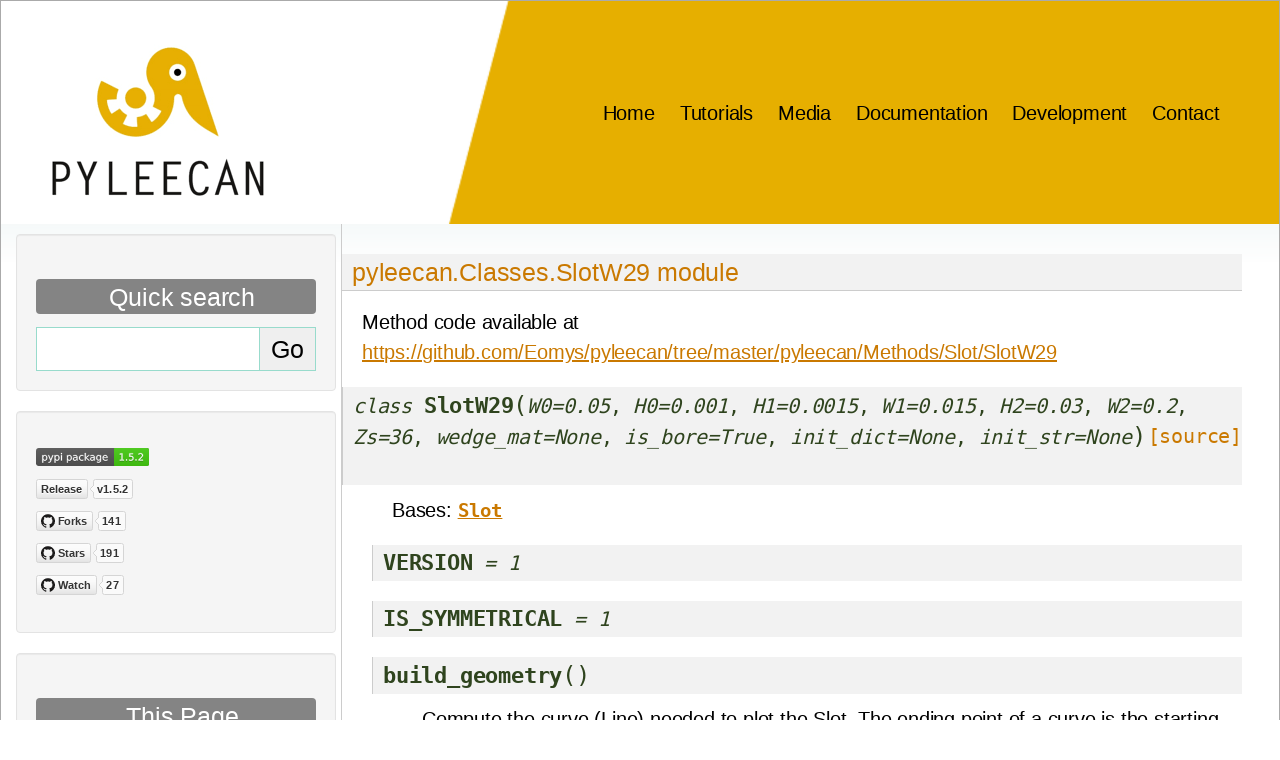

--- FILE ---
content_type: text/html
request_url: https://pyleecan.org/pyleecan.Classes.SlotW29.html
body_size: 6065
content:

<!DOCTYPE html>

<html xmlns="http://www.w3.org/1999/xhtml"  lang="en" >

<head>
  <meta charset="utf-8" /><meta name="generator" content="Docutils 0.18.1: http://docutils.sourceforge.net/" />

  <title>pyleecan.Classes.SlotW29 module &#8212; PYthon Library for Electrical Engineering Computational ANalysis</title>
<link rel="stylesheet" href="https://maxcdn.bootstrapcdn.com/bootstrap/4.5.0/css/bootstrap.min.css">
<link rel="stylesheet" href="https://www.w3schools.com/w3css/4/w3.css">
<link rel="stylesheet" href="_static/sphinxdoc.css" type="text/css" />
<link rel="stylesheet" href="_static/pygments.css" type="text/css" />
<script src="https://ajax.googleapis.com/ajax/libs/jquery/3.5.1/jquery.min.js"></script>
<script src="https://cdnjs.cloudflare.com/ajax/libs/popper.js/1.16.0/umd/popper.min.js"></script>
<script src="https://maxcdn.bootstrapcdn.com/bootstrap/4.5.0/js/bootstrap.min.js"></script>
<link rel="stylesheet" type="text/css" href="_static/pygments.css" />
<link rel="stylesheet" type="text/css" href="_static/sphinxdoc.css" />
<script type="text/javascript" id="documentation_options" data-url_root="./"
  src="_static/documentation_options.js"></script>
<script data-url_root="./" id="documentation_options" src="_static/documentation_options.js"></script>
<script src="_static/jquery.js"></script>
<script src="_static/underscore.js"></script>
<script src="_static/_sphinx_javascript_frameworks_compat.js"></script>
<script src="_static/doctools.js"></script>
<script crossorigin="anonymous" integrity="sha256-Ae2Vz/4ePdIu6ZyI/5ZGsYnb+m0JlOmKPjt6XZ9JJkA=" src="https://cdnjs.cloudflare.com/ajax/libs/require.js/2.3.4/require.min.js"></script>
  <link rel="shortcut icon" href="_static/favicon.png" />
  <link rel="index" title="Index" href="genindex.html" />
  <link rel="search" title="Search" href="search.html" />
  
  <link href='https://fonts.googleapis.com/css?family=Open+Sans:300,400,700' rel='stylesheet' type='text/css' />
  <style type="text/css">
    table.right {
      float: left;
      margin-left: 20px;
    }

    table.right td {
      border: 1px solid #ccc;
    }

      {
      % if not("pyleecan"in pagename) and not("Tests"in pagename) and not ("documentation"in pagename)%
    }

    .related {
      display: none;
    }

      {
      % endif %
    }
  </style>
  <script type="text/javascript" src="//downloads.mailchimp.com/js/signup-forms/popup/unique-methods/embed.js"
    data-dojo-config="usePlainJson: true, isDebug: false"></script>
  <script type="text/javascript">
    function popUp() {
      window.dojoRequire(["mojo/signup-forms/Loader"], function (L) { L.start({ "baseUrl": "mc.us19.list-manage.com", "uuid": "8f9080f46f961e513d56be661", "lid": "49e68177d8", "uniqueMethods": true }) });
      document.cookie = "MCPopupClosed=; path=/; expires=Thu, 01 Jan 1970 00:00:00 UTC";
      document.cookie = "MCPopupSubscribed=; path=/; expires=Thu, 01 Jan 1970 00:00:00 UTC";
    };
    $('#newsletter').onclick = function () { popUp() };
  </script>
  <script type="text/javascript">
    // intelligent scrolling of the sidebar content
    $(window).scroll(function () {
      var sb = $('.sphinxsidebarwrapper');
      var win = $(window);
      var sbh = sb.height();
      var offset = $('.sphinxsidebar').position()['top'];
      var wintop = win.scrollTop();
      var winbot = wintop + win.innerHeight();
      var curtop = sb.position()['top'];
      var curbot = curtop + sbh;
      // does sidebar fit in window?
      if (sbh < win.innerHeight()) {
        // yes: easy case -- always keep at the top
        sb.css('top', $u.min([$u.max([0, wintop - offset - 10]),
        $(document).height() - sbh - 200]));
      } else {
        // no: only scroll if top/bottom edge of sidebar is at
        // top/bottom edge of window
        if (curtop > wintop && curbot > winbot) {
          sb.css('top', $u.max([wintop - offset - 10, 0]));
        } else if (curtop < wintop && curbot < winbot) {
          sb.css('top', $u.min([winbot - sbh - offset - 20,
          $(document).height() - sbh - 200]));
        }
      }
    });
  </script>
  
</head>

<body>
  
  <div class="pageheader" id="head">
    <nav class="navbar navbar-expand-xl">
      <a class="navbar-brand" href="index.html">
        <img src="_static/favicon.png" alt="PYLEECAN" />
      </a>
      <script type="text/javascript">

        function first() {
          //$('#head').css('background-image', 'none');
          //$('#head').css('background-color','white');
          $('#icon-menu').attr("src", "_static/icons8-fermer-la-fenêtre-50.png");

        };
        function second() {
          //$('#head').css('background-color','none');
          //$('#head').css('background-image','url("_static/background.PNG")'); 
          $('#icon-menu').attr("src", "_static/icons8-menu-24.png");

        };

        var toggleFlag = true;

        $(document).ready(function () {
          $('#toggle').click(function () {
            toggleFlag ? first() : second();
            toggleFlag = !toggleFlag;
          });
        });

        $(document).ready(function () {
          updateContainer()
          $(window).resize(function () {
            if (!document.querySelector("html").classList.contains("stop-scrolling")) {
              updateContainer();
            }/*  */
          });
        });
        function updateContainer() {
          // Reorganize web page depending on screen size
          var $containerHeight = $(window).width();
          if ($containerHeight >= 975) {
            document.getElementById("sidebar_open").style.display = "none";
            document.getElementsByClassName("document")[0].style.display = "block";
          }
          if ($containerHeight < 975) {
            document.getElementById("sidebar_open").style.display = "block";
            document.getElementsByClassName("document")[0].style.display = "inline-flex";
          }

        }
        function w3_open() {
          // Open the side bar
          document.getElementById("mySidebar").style.display = "block";
          document.getElementsByClassName("document")[0].style.display = "block";
          document.getElementsByClassName("document")[0].style.filter = "blur(2px)";
          document.getElementById("sidebar_open").style.display = "none";
          $(".sphinxsidebarwrapper").children().css("margin-right", "15px");
          document.querySelector("html").classList.add("stop-scrolling");

        }

        function w3_close() {
          // Close the side bar 
          document.getElementById("mySidebar").style.display = "none";
          document.getElementById("sidebar_open").style.display = "block";
          document.getElementsByClassName("document")[0].style.filter = "none";
          document.getElementsByClassName("document")[0].style.display = "inline-flex";
          $(".sphinxsidebarwrapper").children().css("margin-right", "0px");
          document.querySelector("html").classList.remove("stop-scrolling");
        }

      </script>
      <button id="toggle" class="navbar-toggler" type="button" data-toggle="collapse"
        data-target="#navbarSupportedContent23">
        <div><img id="icon-menu"
            src="_static/icons8-menu-24.png"></img><span></span><span></span><span></span><span></span></div>
      </button>

      <div class="collapse navbar-collapse" id="navbarSupportedContent23">
        <ul class="navbar-nav ">
          <li class="nav-item"><a class="item nav-link" href="index.html">Home</a></li>
          <li class="nav-item"><a class="item nav-link" href="tutorials.html">Tutorials</a></li>
          <li class="nav-item"><a class="item nav-link" href="media.html">Media</a></li>
          <li class="nav-item"><a class="item nav-link" href="documentation.html">Documentation</a></li>
          <li class="nav-item"><a class="item nav-link" href="development.html">Development</a></li>
          <li class="nav-item"><a class="item nav-link" href="contact.html">Contact</a></li>
        </ul>
      </div>
    </nav>

  </div>
  <script type="text/javascript">

    $(document).ready(function () {
      $('.sphinxsidebarwrapper li').each(function () {
        // select href
        var href = $(this).find('a').attr('href');
        // Check filename
        if (href == "#") {

          // Add active class
          $(this).addClass('active');
        }
      });
    });
  </script>
  
<div class="related" role="navigation" aria-label="related navigation">
  <h3>Navigation</h3>
  <ul>
    <li class="right" style="margin-right: 10px" >
      <a href="genindex.html" title="General Index"
        accesskey="I">index</a></li>
    <li class="right" >
      <a href="py-modindex.html" title="Python Module Index"
        >modules</a> |</li>
    <li class="nav-item nav-item-0"><a href="documentation.html">Documentation</a> &#187;</li> 
  </ul>
</div>
<div class="sphinxsidebar" role="navigation" aria-label="main navigation">
  <div class="sphinxsidebarwrapper w3-sidebar w3-collapse" id="mySidebar">
    <button class="w3-bar-item w3-button w3-large w3-hide-large" onclick="w3_close()">Close &times;</button>
<div id="searchbox" class= "well" style="display: none" role="search">
  <h3>Quick search</h3>
    <div class="searchformwrapper">
    <form class="search" action="search.html" method="get">
      <input type="text" name="q" />
      <input type="submit" value="Go" />
    </form>
    </div>
</div>
<script type="text/javascript">$('#searchbox').show(0);</script>
<div class="well badges git">
<ul>
<a href="https://badge.fury.io/py/pyleecan"><img src="https://badge.fury.io/py/pyleecan.svg" alt="PyPI version" height="18"><br></a>
<a href="https://github.com/Eomys/pyleecan">
<img src="https://img.shields.io/github/release/Eomys/pyleecan.svg?style=social&label=Release" alt="Release"><br>
<img src="https://img.shields.io/github/forks/Eomys/pyleecan.svg?style=social&label=Forks" alt="Forks"><br>
<img src="https://img.shields.io/github/stars/Eomys/pyleecan.svg?style=social&label=Stars" alt="Stars"><br>
<img src="https://img.shields.io/github/watchers/Eomys/pyleecan.svg?style=social&label=Watch" alt="Watchers"><br>
</a>
</ul>
</div>


  <div class="well source" role="note" aria-label="source link">
    <h3>This Page</h3>
    <ul class="this-page-menu">
      <li><a href="_sources/pyleecan.Classes.SlotW29.rst.txt"
            rel="nofollow">Show Source</a></li>
    </ul>
   </div>
  </div>
</div>
  <div class="document">
    <div id="sidebar_open" style="text-align: left;"><button
        class="w3-button w3-teal w3-dark-grey w3-xlarge w3-hide-large" onclick="w3_open()">&#9776;</button></div>
    <div class="documentwrapper">
      <div class="bodywrapper">
        <div class="body" role="main">
          
  <section id="module-pyleecan.Classes.SlotW29">
<span id="pyleecan-classes-slotw29-module"></span><h1>pyleecan.Classes.SlotW29 module<a class="headerlink" href="#module-pyleecan.Classes.SlotW29" title="Permalink to this heading">¶</a></h1>
<p>Method code available at <a class="reference external" href="https://github.com/Eomys/pyleecan/tree/master/pyleecan/Methods/Slot/SlotW29">https://github.com/Eomys/pyleecan/tree/master/pyleecan/Methods/Slot/SlotW29</a></p>
<dl class="py class">
<dt class="sig sig-object py" id="pyleecan.Classes.SlotW29.SlotW29">
<em class="property"><span class="pre">class</span><span class="w"> </span></em><span class="sig-name descname"><span class="pre">SlotW29</span></span><span class="sig-paren">(</span><em class="sig-param"><span class="n"><span class="pre">W0</span></span><span class="o"><span class="pre">=</span></span><span class="default_value"><span class="pre">0.05</span></span></em>, <em class="sig-param"><span class="n"><span class="pre">H0</span></span><span class="o"><span class="pre">=</span></span><span class="default_value"><span class="pre">0.001</span></span></em>, <em class="sig-param"><span class="n"><span class="pre">H1</span></span><span class="o"><span class="pre">=</span></span><span class="default_value"><span class="pre">0.0015</span></span></em>, <em class="sig-param"><span class="n"><span class="pre">W1</span></span><span class="o"><span class="pre">=</span></span><span class="default_value"><span class="pre">0.015</span></span></em>, <em class="sig-param"><span class="n"><span class="pre">H2</span></span><span class="o"><span class="pre">=</span></span><span class="default_value"><span class="pre">0.03</span></span></em>, <em class="sig-param"><span class="n"><span class="pre">W2</span></span><span class="o"><span class="pre">=</span></span><span class="default_value"><span class="pre">0.2</span></span></em>, <em class="sig-param"><span class="n"><span class="pre">Zs</span></span><span class="o"><span class="pre">=</span></span><span class="default_value"><span class="pre">36</span></span></em>, <em class="sig-param"><span class="n"><span class="pre">wedge_mat</span></span><span class="o"><span class="pre">=</span></span><span class="default_value"><span class="pre">None</span></span></em>, <em class="sig-param"><span class="n"><span class="pre">is_bore</span></span><span class="o"><span class="pre">=</span></span><span class="default_value"><span class="pre">True</span></span></em>, <em class="sig-param"><span class="n"><span class="pre">init_dict</span></span><span class="o"><span class="pre">=</span></span><span class="default_value"><span class="pre">None</span></span></em>, <em class="sig-param"><span class="n"><span class="pre">init_str</span></span><span class="o"><span class="pre">=</span></span><span class="default_value"><span class="pre">None</span></span></em><span class="sig-paren">)</span><a class="reference internal" href="_modules/pyleecan/Classes/SlotW29.html#SlotW29"><span class="viewcode-link"><span class="pre">[source]</span></span></a><a class="headerlink" href="#pyleecan.Classes.SlotW29.SlotW29" title="Permalink to this definition">¶</a></dt>
<dd><p>Bases: <a class="reference internal" href="pyleecan.Classes.Slot.html#pyleecan.Classes.Slot.Slot" title="pyleecan.Classes.Slot.Slot"><code class="xref py py-class docutils literal notranslate"><span class="pre">Slot</span></code></a></p>
<dl class="py attribute">
<dt class="sig sig-object py" id="pyleecan.Classes.SlotW29.SlotW29.VERSION">
<span class="sig-name descname"><span class="pre">VERSION</span></span><em class="property"><span class="w"> </span><span class="p"><span class="pre">=</span></span><span class="w"> </span><span class="pre">1</span></em><a class="headerlink" href="#pyleecan.Classes.SlotW29.SlotW29.VERSION" title="Permalink to this definition">¶</a></dt>
<dd></dd></dl>

<dl class="py attribute">
<dt class="sig sig-object py" id="pyleecan.Classes.SlotW29.SlotW29.IS_SYMMETRICAL">
<span class="sig-name descname"><span class="pre">IS_SYMMETRICAL</span></span><em class="property"><span class="w"> </span><span class="p"><span class="pre">=</span></span><span class="w"> </span><span class="pre">1</span></em><a class="headerlink" href="#pyleecan.Classes.SlotW29.SlotW29.IS_SYMMETRICAL" title="Permalink to this definition">¶</a></dt>
<dd></dd></dl>

<dl class="py method">
<dt class="sig sig-object py" id="pyleecan.Classes.SlotW29.SlotW29.build_geometry">
<span class="sig-name descname"><span class="pre">build_geometry</span></span><span class="sig-paren">(</span><span class="sig-paren">)</span><a class="headerlink" href="#pyleecan.Classes.SlotW29.SlotW29.build_geometry" title="Permalink to this definition">¶</a></dt>
<dd><p>Compute the curve (Line) needed to plot the Slot.
The ending point of a curve is the starting point of the next curve in
the list</p>
<dl class="field-list simple">
<dt class="field-odd">Parameters<span class="colon">:</span></dt>
<dd class="field-odd"><p><strong>self</strong> (<a class="reference internal" href="#pyleecan.Classes.SlotW29.SlotW29" title="pyleecan.Classes.SlotW29.SlotW29"><em>SlotW29</em></a>) – A SlotW29 object</p>
</dd>
<dt class="field-even">Returns<span class="colon">:</span></dt>
<dd class="field-even"><p><strong>curve_list</strong> – A list of 11 Segment</p>
</dd>
<dt class="field-odd">Return type<span class="colon">:</span></dt>
<dd class="field-odd"><p>list</p>
</dd>
</dl>
</dd></dl>

<dl class="py method">
<dt class="sig sig-object py" id="pyleecan.Classes.SlotW29.SlotW29.build_geometry_active">
<span class="sig-name descname"><span class="pre">build_geometry_active</span></span><span class="sig-paren">(</span><em class="sig-param"><span class="n"><span class="pre">Nrad</span></span></em>, <em class="sig-param"><span class="n"><span class="pre">Ntan</span></span></em>, <em class="sig-param"><span class="n"><span class="pre">alpha</span></span><span class="o"><span class="pre">=</span></span><span class="default_value"><span class="pre">0</span></span></em>, <em class="sig-param"><span class="n"><span class="pre">delta</span></span><span class="o"><span class="pre">=</span></span><span class="default_value"><span class="pre">0</span></span></em><span class="sig-paren">)</span><a class="headerlink" href="#pyleecan.Classes.SlotW29.SlotW29.build_geometry_active" title="Permalink to this definition">¶</a></dt>
<dd><p>Split the slot winding area in several zone</p>
<dl class="field-list simple">
<dt class="field-odd">Parameters<span class="colon">:</span></dt>
<dd class="field-odd"><ul class="simple">
<li><p><strong>self</strong> (<a class="reference internal" href="#pyleecan.Classes.SlotW29.SlotW29" title="pyleecan.Classes.SlotW29.SlotW29"><em>SlotW29</em></a>) – A SlotW29 object</p></li>
<li><p><strong>Nrad</strong> (<em>int</em>) – Number of radial layer</p></li>
<li><p><strong>Ntan</strong> (<em>int</em>) – Number of tangentiel layer</p></li>
<li><p><strong>alpha</strong> (<em>float</em>) – Angle for rotation (Default value = 0) [rad]</p></li>
<li><p><strong>delta</strong> (<em>Complex</em>) – complex for translation (Default value = 0)</p></li>
</ul>
</dd>
<dt class="field-even">Returns<span class="colon">:</span></dt>
<dd class="field-even"><p><strong>surf_list</strong> – List of surface delimiting the winding zone</p>
</dd>
<dt class="field-odd">Return type<span class="colon">:</span></dt>
<dd class="field-odd"><p>list</p>
</dd>
</dl>
</dd></dl>

<dl class="py method">
<dt class="sig sig-object py" id="pyleecan.Classes.SlotW29.SlotW29.check">
<span class="sig-name descname"><span class="pre">check</span></span><span class="sig-paren">(</span><span class="sig-paren">)</span><a class="headerlink" href="#pyleecan.Classes.SlotW29.SlotW29.check" title="Permalink to this definition">¶</a></dt>
<dd><p>Check that the SlotW29 object is correct</p>
<dl class="field-list simple">
<dt class="field-odd">Parameters<span class="colon">:</span></dt>
<dd class="field-odd"><p><strong>self</strong> (<a class="reference internal" href="#pyleecan.Classes.SlotW29.SlotW29" title="pyleecan.Classes.SlotW29.SlotW29"><em>SlotW29</em></a>) – A SlotW29 object</p>
</dd>
<dt class="field-even">Return type<span class="colon">:</span></dt>
<dd class="field-even"><p>None</p>
</dd>
<dt class="field-odd">Raises<span class="colon">:</span></dt>
<dd class="field-odd"><ul class="simple">
<li><p><a class="reference internal" href="pyleecan.Methods.Slot.SlotW29.html#pyleecan.Methods.Slot.SlotW29.S29_W01CheckError" title="pyleecan.Methods.Slot.SlotW29.S29_W01CheckError"><strong>S29_W01CheckError</strong></a> – You must have W0 &lt; W1</p></li>
<li><p><a class="reference internal" href="pyleecan.Methods.Slot.SlotW29.html#pyleecan.Methods.Slot.SlotW29.S29_W12CheckError" title="pyleecan.Methods.Slot.SlotW29.S29_W12CheckError"><strong>S29_W12CheckError</strong></a> – You must have W1 &lt; W2</p></li>
</ul>
</dd>
</dl>
</dd></dl>

<dl class="py method">
<dt class="sig sig-object py" id="pyleecan.Classes.SlotW29.SlotW29.comp_angle_opening">
<span class="sig-name descname"><span class="pre">comp_angle_opening</span></span><span class="sig-paren">(</span><span class="sig-paren">)</span><a class="headerlink" href="#pyleecan.Classes.SlotW29.SlotW29.comp_angle_opening" title="Permalink to this definition">¶</a></dt>
<dd><p>Compute the average opening angle of the Slot</p>
<dl class="field-list simple">
<dt class="field-odd">Parameters<span class="colon">:</span></dt>
<dd class="field-odd"><p><strong>self</strong> (<a class="reference internal" href="#pyleecan.Classes.SlotW29.SlotW29" title="pyleecan.Classes.SlotW29.SlotW29"><em>SlotW29</em></a>) – A SlotW29 object</p>
</dd>
<dt class="field-even">Returns<span class="colon">:</span></dt>
<dd class="field-even"><p><strong>alpha</strong> – Average opening angle of the slot [rad]</p>
</dd>
<dt class="field-odd">Return type<span class="colon">:</span></dt>
<dd class="field-odd"><p>float</p>
</dd>
</dl>
</dd></dl>

<dl class="py method">
<dt class="sig sig-object py" id="pyleecan.Classes.SlotW29.SlotW29.comp_height">
<span class="sig-name descname"><span class="pre">comp_height</span></span><span class="sig-paren">(</span><span class="sig-paren">)</span><a class="headerlink" href="#pyleecan.Classes.SlotW29.SlotW29.comp_height" title="Permalink to this definition">¶</a></dt>
<dd><p>Compute the height of the Slot.
Caution, the bottom of the Slot is an Arc</p>
<dl class="field-list simple">
<dt class="field-odd">Parameters<span class="colon">:</span></dt>
<dd class="field-odd"><p><strong>self</strong> (<a class="reference internal" href="#pyleecan.Classes.SlotW29.SlotW29" title="pyleecan.Classes.SlotW29.SlotW29"><em>SlotW29</em></a>) – A SlotW29 object</p>
</dd>
<dt class="field-even">Returns<span class="colon">:</span></dt>
<dd class="field-even"><p><strong>Htot</strong> – Height of the slot [m]</p>
</dd>
<dt class="field-odd">Return type<span class="colon">:</span></dt>
<dd class="field-odd"><p>float</p>
</dd>
</dl>
</dd></dl>

<dl class="py method">
<dt class="sig sig-object py" id="pyleecan.Classes.SlotW29.SlotW29.comp_height_active">
<span class="sig-name descname"><span class="pre">comp_height_active</span></span><span class="sig-paren">(</span><span class="sig-paren">)</span><a class="headerlink" href="#pyleecan.Classes.SlotW29.SlotW29.comp_height_active" title="Permalink to this definition">¶</a></dt>
<dd><p>Compute the height of the winding area</p>
<dl class="field-list simple">
<dt class="field-odd">Parameters<span class="colon">:</span></dt>
<dd class="field-odd"><p><strong>self</strong> (<a class="reference internal" href="#pyleecan.Classes.SlotW29.SlotW29" title="pyleecan.Classes.SlotW29.SlotW29"><em>SlotW29</em></a>) – A SlotW29 object</p>
</dd>
<dt class="field-even">Returns<span class="colon">:</span></dt>
<dd class="field-even"><p><strong>Hwind</strong> – Height of the winding area [m]</p>
</dd>
<dt class="field-odd">Return type<span class="colon">:</span></dt>
<dd class="field-odd"><p>float</p>
</dd>
</dl>
</dd></dl>

<dl class="py method">
<dt class="sig sig-object py" id="pyleecan.Classes.SlotW29.SlotW29.comp_surface">
<span class="sig-name descname"><span class="pre">comp_surface</span></span><span class="sig-paren">(</span><span class="sig-paren">)</span><a class="headerlink" href="#pyleecan.Classes.SlotW29.SlotW29.comp_surface" title="Permalink to this definition">¶</a></dt>
<dd><p>Compute the Slot total surface (by analytical computation).
Caution, the bottom of the Slot is an Arc</p>
<dl class="field-list simple">
<dt class="field-odd">Parameters<span class="colon">:</span></dt>
<dd class="field-odd"><p><strong>self</strong> (<a class="reference internal" href="#pyleecan.Classes.SlotW29.SlotW29" title="pyleecan.Classes.SlotW29.SlotW29"><em>SlotW29</em></a>) – A SlotW29 object</p>
</dd>
<dt class="field-even">Returns<span class="colon">:</span></dt>
<dd class="field-even"><p><strong>S</strong> – Slot total surface [m**2]</p>
</dd>
<dt class="field-odd">Return type<span class="colon">:</span></dt>
<dd class="field-odd"><p>float</p>
</dd>
</dl>
</dd></dl>

<dl class="py method">
<dt class="sig sig-object py" id="pyleecan.Classes.SlotW29.SlotW29.comp_surface_active">
<span class="sig-name descname"><span class="pre">comp_surface_active</span></span><span class="sig-paren">(</span><span class="sig-paren">)</span><a class="headerlink" href="#pyleecan.Classes.SlotW29.SlotW29.comp_surface_active" title="Permalink to this definition">¶</a></dt>
<dd><p>Compute the Slot inner surface for winding (by analytical computation)</p>
<dl class="field-list simple">
<dt class="field-odd">Parameters<span class="colon">:</span></dt>
<dd class="field-odd"><p><strong>self</strong> (<a class="reference internal" href="#pyleecan.Classes.SlotW29.SlotW29" title="pyleecan.Classes.SlotW29.SlotW29"><em>SlotW29</em></a>) – A SlotW29 object</p>
</dd>
<dt class="field-even">Returns<span class="colon">:</span></dt>
<dd class="field-even"><p><strong>Swind</strong> – Slot inner surface for winding [m**2]</p>
</dd>
<dt class="field-odd">Return type<span class="colon">:</span></dt>
<dd class="field-odd"><p>float</p>
</dd>
</dl>
</dd></dl>

<dl class="py method">
<dt class="sig sig-object py" id="pyleecan.Classes.SlotW29.SlotW29.comp_surface_opening">
<span class="sig-name descname"><span class="pre">comp_surface_opening</span></span><span class="sig-paren">(</span><span class="sig-paren">)</span><a class="headerlink" href="#pyleecan.Classes.SlotW29.SlotW29.comp_surface_opening" title="Permalink to this definition">¶</a></dt>
<dd><p>Compute the Slot opening surface (by analytical computation).
Caution, the bottom of the Slot is an Arc</p>
<dl class="field-list simple">
<dt class="field-odd">Parameters<span class="colon">:</span></dt>
<dd class="field-odd"><p><strong>self</strong> (<a class="reference internal" href="#pyleecan.Classes.SlotW29.SlotW29" title="pyleecan.Classes.SlotW29.SlotW29"><em>SlotW29</em></a>) – A SlotW29 object</p>
</dd>
<dt class="field-even">Returns<span class="colon">:</span></dt>
<dd class="field-even"><p><strong>S</strong> – Slot opening surface [m**2]</p>
</dd>
<dt class="field-odd">Return type<span class="colon">:</span></dt>
<dd class="field-odd"><p>float</p>
</dd>
</dl>
</dd></dl>

<dl class="py method">
<dt class="sig sig-object py" id="pyleecan.Classes.SlotW29.SlotW29.get_surface_active">
<span class="sig-name descname"><span class="pre">get_surface_active</span></span><span class="sig-paren">(</span><em class="sig-param"><span class="n"><span class="pre">alpha</span></span><span class="o"><span class="pre">=</span></span><span class="default_value"><span class="pre">0</span></span></em>, <em class="sig-param"><span class="n"><span class="pre">delta</span></span><span class="o"><span class="pre">=</span></span><span class="default_value"><span class="pre">0</span></span></em><span class="sig-paren">)</span><a class="headerlink" href="#pyleecan.Classes.SlotW29.SlotW29.get_surface_active" title="Permalink to this definition">¶</a></dt>
<dd><p>Return the full winding surface</p>
<dl class="field-list simple">
<dt class="field-odd">Parameters<span class="colon">:</span></dt>
<dd class="field-odd"><ul class="simple">
<li><p><strong>self</strong> (<a class="reference internal" href="#pyleecan.Classes.SlotW29.SlotW29" title="pyleecan.Classes.SlotW29.SlotW29"><em>SlotW29</em></a>) – A SlotW29 object</p></li>
<li><p><strong>alpha</strong> (<em>float</em>) – float number for rotation (Default value = 0) [rad]</p></li>
<li><p><strong>delta</strong> (<em>complex</em>) – complex number for translation (Default value = 0)</p></li>
</ul>
</dd>
<dt class="field-even">Returns<span class="colon">:</span></dt>
<dd class="field-even"><p><strong>surf_wind</strong> – Surface corresponding to the Winding Area</p>
</dd>
<dt class="field-odd">Return type<span class="colon">:</span></dt>
<dd class="field-odd"><p><a class="reference internal" href="pyleecan.Classes.Surface.html#pyleecan.Classes.Surface.Surface" title="pyleecan.Classes.Surface.Surface">Surface</a></p>
</dd>
</dl>
</dd></dl>

<dl class="py method">
<dt class="sig sig-object py" id="pyleecan.Classes.SlotW29.SlotW29.get_surface_opening">
<span class="sig-name descname"><span class="pre">get_surface_opening</span></span><span class="sig-paren">(</span><em class="sig-param"><span class="n"><span class="pre">alpha</span></span><span class="o"><span class="pre">=</span></span><span class="default_value"><span class="pre">0</span></span></em>, <em class="sig-param"><span class="n"><span class="pre">delta</span></span><span class="o"><span class="pre">=</span></span><span class="default_value"><span class="pre">0</span></span></em><span class="sig-paren">)</span><a class="headerlink" href="#pyleecan.Classes.SlotW29.SlotW29.get_surface_opening" title="Permalink to this definition">¶</a></dt>
<dd><p>Return the list of surfaces defining the opening area of the Slot</p>
<dl class="field-list simple">
<dt class="field-odd">Parameters<span class="colon">:</span></dt>
<dd class="field-odd"><ul class="simple">
<li><p><strong>self</strong> (<a class="reference internal" href="#pyleecan.Classes.SlotW29.SlotW29" title="pyleecan.Classes.SlotW29.SlotW29"><em>SlotW29</em></a>) – A SlotW29 object</p></li>
<li><p><strong>alpha</strong> (<em>float</em>) – float number for rotation (Default value = 0) [rad]</p></li>
<li><p><strong>delta</strong> (<em>complex</em>) – complex number for translation (Default value = 0)</p></li>
</ul>
</dd>
<dt class="field-even">Returns<span class="colon">:</span></dt>
<dd class="field-even"><p><strong>surf_list</strong> – list of surfaces objects</p>
</dd>
<dt class="field-odd">Return type<span class="colon">:</span></dt>
<dd class="field-odd"><p>list</p>
</dd>
</dl>
</dd></dl>

<dl class="py method">
<dt class="sig sig-object py" id="pyleecan.Classes.SlotW29.SlotW29.plot_schematics">
<span class="sig-name descname"><span class="pre">plot_schematics</span></span><span class="sig-paren">(</span><em class="sig-param"><span class="n"><span class="pre">is_default</span></span><span class="o"><span class="pre">=</span></span><span class="default_value"><span class="pre">False</span></span></em>, <em class="sig-param"><span class="n"><span class="pre">is_add_point_label</span></span><span class="o"><span class="pre">=</span></span><span class="default_value"><span class="pre">False</span></span></em>, <em class="sig-param"><span class="n"><span class="pre">is_add_schematics</span></span><span class="o"><span class="pre">=</span></span><span class="default_value"><span class="pre">True</span></span></em>, <em class="sig-param"><span class="n"><span class="pre">is_add_main_line</span></span><span class="o"><span class="pre">=</span></span><span class="default_value"><span class="pre">True</span></span></em>, <em class="sig-param"><span class="n"><span class="pre">type_add_active</span></span><span class="o"><span class="pre">=</span></span><span class="default_value"><span class="pre">1</span></span></em>, <em class="sig-param"><span class="n"><span class="pre">save_path</span></span><span class="o"><span class="pre">=</span></span><span class="default_value"><span class="pre">None</span></span></em>, <em class="sig-param"><span class="n"><span class="pre">is_show_fig</span></span><span class="o"><span class="pre">=</span></span><span class="default_value"><span class="pre">True</span></span></em>, <em class="sig-param"><span class="n"><span class="pre">fig</span></span><span class="o"><span class="pre">=</span></span><span class="default_value"><span class="pre">None</span></span></em>, <em class="sig-param"><span class="n"><span class="pre">ax</span></span><span class="o"><span class="pre">=</span></span><span class="default_value"><span class="pre">None</span></span></em><span class="sig-paren">)</span><a class="headerlink" href="#pyleecan.Classes.SlotW29.SlotW29.plot_schematics" title="Permalink to this definition">¶</a></dt>
<dd><p>Plot the schematics of the slot</p>
<dl class="field-list simple">
<dt class="field-odd">Parameters<span class="colon">:</span></dt>
<dd class="field-odd"><ul class="simple">
<li><p><strong>self</strong> (<a class="reference internal" href="#pyleecan.Classes.SlotW29.SlotW29" title="pyleecan.Classes.SlotW29.SlotW29"><em>SlotW29</em></a>) – A SlotW29 object</p></li>
<li><p><strong>is_default</strong> (<em>bool</em>) – True: plot default schematics, else use current slot values</p></li>
<li><p><strong>is_add_point_label</strong> (<em>bool</em>) – True to display the name of the points (Z1, Z2….)</p></li>
<li><p><strong>is_add_schematics</strong> (<em>bool</em>) – True to display the schematics information (W0, H0…)</p></li>
<li><p><strong>is_add_main_line</strong> (<em>bool</em>) – True to display “main lines” (slot opening and 0x axis)</p></li>
<li><p><strong>type_add_active</strong> (<em>int</em>) – 0: No active surface, 1: active surface as winding, 2: active surface as magnet, 3: active surface as winding + wedges</p></li>
<li><p><strong>save_path</strong> (<em>str</em>) – full path including folder, name and extension of the file to save if save_path is not None</p></li>
<li><p><strong>is_show_fig</strong> (<em>bool</em>) – To call show at the end of the method</p></li>
<li><p><strong>fig</strong> (<em>Matplotlib.figure.Figure</em>) – existing figure to use if None create a new one</p></li>
<li><p><strong>ax</strong> (<em>Matplotlib.axes.Axes object</em>) – Axis on which to plot the data</p></li>
</ul>
</dd>
<dt class="field-even">Returns<span class="colon">:</span></dt>
<dd class="field-even"><p><ul class="simple">
<li><p><strong>fig</strong> (<em>Matplotlib.figure.Figure</em>) – Figure containing the schematics</p></li>
<li><p><strong>ax</strong> (<em>Matplotlib.axes.Axes object</em>) – Axis containing the schematics</p></li>
</ul>
</p>
</dd>
</dl>
</dd></dl>

<dl class="py method">
<dt class="sig sig-object py" id="pyleecan.Classes.SlotW29.SlotW29.save">
<span class="sig-name descname"><span class="pre">save</span></span><span class="sig-paren">(</span><em class="sig-param"><span class="n"><span class="pre">save_path</span></span><span class="o"><span class="pre">=</span></span><span class="default_value"><span class="pre">''</span></span></em>, <em class="sig-param"><span class="n"><span class="pre">is_folder</span></span><span class="o"><span class="pre">=</span></span><span class="default_value"><span class="pre">False</span></span></em>, <em class="sig-param"><span class="n"><span class="pre">type_handle_old</span></span><span class="o"><span class="pre">=</span></span><span class="default_value"><span class="pre">2</span></span></em>, <em class="sig-param"><span class="n"><span class="pre">type_compression</span></span><span class="o"><span class="pre">=</span></span><span class="default_value"><span class="pre">0</span></span></em><span class="sig-paren">)</span><a class="headerlink" href="#pyleecan.Classes.SlotW29.SlotW29.save" title="Permalink to this definition">¶</a></dt>
<dd><p>Save the object to the save_path</p>
<dl class="field-list simple">
<dt class="field-odd">Parameters<span class="colon">:</span></dt>
<dd class="field-odd"><ul class="simple">
<li><p><strong>self</strong> – A pyleecan object</p></li>
<li><p><strong>save_path</strong> (<em>str</em>) – path to the folder to save the object</p></li>
<li><p><strong>is_folder</strong> (<em>bool</em>) – to split the object in different files: separate simulation machine and materials (json only)</p></li>
<li><p><strong>type_handle_old</strong> (<em>int</em>) – How to handle old file in folder mode (0:Nothing, 1:Delete, 2:Move to “Backup” folder)</p></li>
<li><p><strong>type_compression</strong> (<em>int</em>) – Available only for json, 0: no compression, 1: gzip</p></li>
</ul>
</dd>
</dl>
</dd></dl>

<dl class="py method">
<dt class="sig sig-object py" id="pyleecan.Classes.SlotW29.SlotW29.get_logger">
<span class="sig-name descname"><span class="pre">get_logger</span></span><span class="sig-paren">(</span><span class="sig-paren">)</span><a class="headerlink" href="#pyleecan.Classes.SlotW29.SlotW29.get_logger" title="Permalink to this definition">¶</a></dt>
<dd><p>Get the object logger or its parent’s one</p>
<dl class="field-list simple">
<dt class="field-odd">Parameters<span class="colon">:</span></dt>
<dd class="field-odd"><p><strong>obj</strong> – A pyleecan object</p>
</dd>
<dt class="field-even">Returns<span class="colon">:</span></dt>
<dd class="field-even"><p><strong>logger</strong> – Pyleecan object dedicated logger</p>
</dd>
<dt class="field-odd">Return type<span class="colon">:</span></dt>
<dd class="field-odd"><p>logging.Logger</p>
</dd>
</dl>
</dd></dl>

<dl class="py method">
<dt class="sig sig-object py" id="pyleecan.Classes.SlotW29.SlotW29.compare">
<span class="sig-name descname"><span class="pre">compare</span></span><span class="sig-paren">(</span><em class="sig-param"><span class="n"><span class="pre">other</span></span></em>, <em class="sig-param"><span class="n"><span class="pre">name</span></span><span class="o"><span class="pre">=</span></span><span class="default_value"><span class="pre">'self'</span></span></em>, <em class="sig-param"><span class="n"><span class="pre">ignore_list</span></span><span class="o"><span class="pre">=</span></span><span class="default_value"><span class="pre">None</span></span></em>, <em class="sig-param"><span class="n"><span class="pre">is_add_value</span></span><span class="o"><span class="pre">=</span></span><span class="default_value"><span class="pre">False</span></span></em><span class="sig-paren">)</span><a class="reference internal" href="_modules/pyleecan/Classes/SlotW29.html#SlotW29.compare"><span class="viewcode-link"><span class="pre">[source]</span></span></a><a class="headerlink" href="#pyleecan.Classes.SlotW29.SlotW29.compare" title="Permalink to this definition">¶</a></dt>
<dd><p>Compare two objects and return list of differences</p>
</dd></dl>

<dl class="py method">
<dt class="sig sig-object py" id="pyleecan.Classes.SlotW29.SlotW29.as_dict">
<span class="sig-name descname"><span class="pre">as_dict</span></span><span class="sig-paren">(</span><em class="sig-param"><span class="n"><span class="pre">type_handle_ndarray</span></span><span class="o"><span class="pre">=</span></span><span class="default_value"><span class="pre">0</span></span></em>, <em class="sig-param"><span class="n"><span class="pre">keep_function</span></span><span class="o"><span class="pre">=</span></span><span class="default_value"><span class="pre">False</span></span></em>, <em class="sig-param"><span class="o"><span class="pre">**</span></span><span class="n"><span class="pre">kwargs</span></span></em><span class="sig-paren">)</span><a class="reference internal" href="_modules/pyleecan/Classes/SlotW29.html#SlotW29.as_dict"><span class="viewcode-link"><span class="pre">[source]</span></span></a><a class="headerlink" href="#pyleecan.Classes.SlotW29.SlotW29.as_dict" title="Permalink to this definition">¶</a></dt>
<dd><p>Convert this object in a json serializable dict (can be use in __init__).
type_handle_ndarray: int</p>
<blockquote>
<div><p>How to handle ndarray (0: tolist, 1: copy, 2: nothing)</p>
</div></blockquote>
<dl class="simple">
<dt>keep_function<span class="classifier">bool</span></dt><dd><p>True to keep the function object, else return str</p>
</dd>
</dl>
<p>Optional keyword input parameter is for internal use only
and may prevent json serializability.</p>
</dd></dl>

<dl class="py method">
<dt class="sig sig-object py" id="pyleecan.Classes.SlotW29.SlotW29.copy">
<span class="sig-name descname"><span class="pre">copy</span></span><span class="sig-paren">(</span><span class="sig-paren">)</span><a class="reference internal" href="_modules/pyleecan/Classes/SlotW29.html#SlotW29.copy"><span class="viewcode-link"><span class="pre">[source]</span></span></a><a class="headerlink" href="#pyleecan.Classes.SlotW29.SlotW29.copy" title="Permalink to this definition">¶</a></dt>
<dd><p>Creates a deepcopy of the object</p>
</dd></dl>

<dl class="py property">
<dt class="sig sig-object py" id="pyleecan.Classes.SlotW29.SlotW29.W0">
<em class="property"><span class="pre">property</span><span class="w"> </span></em><span class="sig-name descname"><span class="pre">W0</span></span><a class="headerlink" href="#pyleecan.Classes.SlotW29.SlotW29.W0" title="Permalink to this definition">¶</a></dt>
<dd><p>Slot isthmus width.</p>
<dl class="field-list simple">
<dt class="field-odd">Type<span class="colon">:</span></dt>
<dd class="field-odd"><p>float</p>
</dd>
<dt class="field-even">Min<span class="colon">:</span></dt>
<dd class="field-even"><p>0</p>
</dd>
</dl>
</dd></dl>

<dl class="py property">
<dt class="sig sig-object py" id="pyleecan.Classes.SlotW29.SlotW29.H0">
<em class="property"><span class="pre">property</span><span class="w"> </span></em><span class="sig-name descname"><span class="pre">H0</span></span><a class="headerlink" href="#pyleecan.Classes.SlotW29.SlotW29.H0" title="Permalink to this definition">¶</a></dt>
<dd><p>Slot isthmus height.</p>
<dl class="field-list simple">
<dt class="field-odd">Type<span class="colon">:</span></dt>
<dd class="field-odd"><p>float</p>
</dd>
<dt class="field-even">Min<span class="colon">:</span></dt>
<dd class="field-even"><p>0</p>
</dd>
</dl>
</dd></dl>

<dl class="py property">
<dt class="sig sig-object py" id="pyleecan.Classes.SlotW29.SlotW29.H1">
<em class="property"><span class="pre">property</span><span class="w"> </span></em><span class="sig-name descname"><span class="pre">H1</span></span><a class="headerlink" href="#pyleecan.Classes.SlotW29.SlotW29.H1" title="Permalink to this definition">¶</a></dt>
<dd><p>Slot middle height</p>
<dl class="field-list simple">
<dt class="field-odd">Type<span class="colon">:</span></dt>
<dd class="field-odd"><p>float</p>
</dd>
<dt class="field-even">Min<span class="colon">:</span></dt>
<dd class="field-even"><p>0</p>
</dd>
</dl>
</dd></dl>

<dl class="py property">
<dt class="sig sig-object py" id="pyleecan.Classes.SlotW29.SlotW29.W1">
<em class="property"><span class="pre">property</span><span class="w"> </span></em><span class="sig-name descname"><span class="pre">W1</span></span><a class="headerlink" href="#pyleecan.Classes.SlotW29.SlotW29.W1" title="Permalink to this definition">¶</a></dt>
<dd><p>Slot middle width.</p>
<dl class="field-list simple">
<dt class="field-odd">Type<span class="colon">:</span></dt>
<dd class="field-odd"><p>float</p>
</dd>
<dt class="field-even">Min<span class="colon">:</span></dt>
<dd class="field-even"><p>0</p>
</dd>
</dl>
</dd></dl>

<dl class="py property">
<dt class="sig sig-object py" id="pyleecan.Classes.SlotW29.SlotW29.H2">
<em class="property"><span class="pre">property</span><span class="w"> </span></em><span class="sig-name descname"><span class="pre">H2</span></span><a class="headerlink" href="#pyleecan.Classes.SlotW29.SlotW29.H2" title="Permalink to this definition">¶</a></dt>
<dd><p>Slot bottom height</p>
<dl class="field-list simple">
<dt class="field-odd">Type<span class="colon">:</span></dt>
<dd class="field-odd"><p>float</p>
</dd>
<dt class="field-even">Min<span class="colon">:</span></dt>
<dd class="field-even"><p>0</p>
</dd>
</dl>
</dd></dl>

<dl class="py property">
<dt class="sig sig-object py" id="pyleecan.Classes.SlotW29.SlotW29.W2">
<em class="property"><span class="pre">property</span><span class="w"> </span></em><span class="sig-name descname"><span class="pre">W2</span></span><a class="headerlink" href="#pyleecan.Classes.SlotW29.SlotW29.W2" title="Permalink to this definition">¶</a></dt>
<dd><p>Slot bottom width.</p>
<dl class="field-list simple">
<dt class="field-odd">Type<span class="colon">:</span></dt>
<dd class="field-odd"><p>float</p>
</dd>
<dt class="field-even">Min<span class="colon">:</span></dt>
<dd class="field-even"><p>0</p>
</dd>
</dl>
</dd></dl>

</dd></dl>

</section>


        </div>
      </div>
    </div>


    <div class="clearer"></div>
  </div>
<div class="related" role="navigation" aria-label="related navigation">
  <h3>Navigation</h3>
  <ul>
    <li class="right" style="margin-right: 10px" >
      <a href="genindex.html" title="General Index"
        >index</a></li>
    <li class="right" >
      <a href="py-modindex.html" title="Python Module Index"
        >modules</a> |</li>
    <li class="nav-item nav-item-0"><a href="documentation.html">Documentation</a> &#187;</li> 
  </ul>
</div>
  <div class="footer" role="contentinfo">
    &#169; Copyright 2023 Green Forge Coop (GFC). Last update on 2023-04-28.
    Created using <a href="http://sphinx-doc.org/">Sphinx</a>
    5.0.1.
  </div>
</body>

</html>

--- FILE ---
content_type: text/css
request_url: https://pyleecan.org/_static/sphinxdoc.css
body_size: 2286
content:
/*
 * sphinxdoc.css_t
 * ~~~~~~~~~~~~~~~
 *
 * Sphinx stylesheet -- sphinxdoc theme.  Originally created by
 * Armin Ronacher for Werkzeug.
 *
 * :copyright: Copyright 2007-2018 by the Sphinx team, see AUTHORS.
 * :license: BSD, see LICENSE for details.
 *
 */

@import url("basic.css");

/* -- page layout ----------------------------------------------------------- */

body {
    font-family: 'Lucida Grande', 'Lucida Sans Unicode', 'Geneva',
                 'Verdana', sans-serif;
    font-size: 14px;
    letter-spacing: -0.01em;
    line-height: 150%;
    text-align: center;
    background-color: #FFFFFF;
    color: black;
    padding: 0;
    border: 1px solid #aaa;

    margin-top: 0px;
    margin-right: auto;
    margin-bottom: 0px;
    margin-left: auto;
    min-width: 850px;
    max-width: 1350px;
}

.stop-scrolling { 
    height: 100%; 
    overflow: hidden; 
} 

.pageheader {
    text-align: left;
    background-image: url(background.PNG);
    background-repeat: no-repeat;
    background-size: cover;
    padding: 10px 15px;
}

.pageheader ul {
    color: #E6AF00;
    list-style-type: none;
    padding-left: 0;
    margin-left: 270px;
}


.pageheader li {
    margin: 0 0 0 10px;
}

.pageheader li a {
    border-radius: 8px;
    padding: 8px 12px;
    color:black;
    font-size: 20px;
}

.pageheader li a:hover {
    background-color: #FCF2DE;
    color: #0a507a;
    text-shadow: none;
}
.active {
    background-color: #E6E6E6;
    border-radius: 4px;
    text-shadow: none;
}

.red {
    color:red;
}

.green {
    color:green;
}

#presentation img {
max-width: 30%;
}

div.document {
    background-color: white;
    text-align: left; 
    background-image: url(contents.png);
    background-repeat: repeat-x;
}

div.bodywrapper {
    margin: 0 0 0 calc(230px + 110px);
    border-left: 1px solid #ccc;
}

div.body {
    margin: 0;
    padding: 0.5em 20px 20px 20px;
    max-width:900px;
}
div.related{
    line-height: 30px;
}
div.related ul {
    background-image: url(navigation.png);
    height: 2em;
    border-top: 1px solid #ddd;
    border-bottom: 1px solid #ddd;
}

div.related ul li {
    margin: 0;
    padding: 0;
    height: 2em;
    float: left;
}

div.related ul li.right {
    float: right;
    margin-right: 5px;
}

div.related ul li a {
    margin: 0;
    padding: 0 5px 0 5px;
    line-height: 1.75em;
    color: #EE9816;
}

div.related ul li a:hover {
    color: #3CA8E7;
}

div.sphinxsidebar{
    margin: 0;
    padding: 0.5em 0.5em 15px 15px;
    float: left;
    font-size: 1em;
    text-align: left;
}

div.sphinxsidebarwrapper{
    width:320px;
    position:relative!important;
    padding:0px;
}

*,
*:before,
*:after {
    -webkit-box-sizing: content-box !important;
     -moz-box-sizing: content-box !important;
          box-sizing: content-box !important;
}


div.nbinput.container, 
div.nboutput.container {
    width:auto !important;
}

div.sphinxsidebar h3, div.sphinxsidebar h4 {
    margin: 1em 0 0.5em 0;
    font-size: 1em;
    padding: 0.1em 0 0.1em 0.5em;
    color: white;
    border-radius: 4px;
    background-color: #848484;
}

div.sphinxsidebar h3 a {
    color: white;
}

div.sphinxsidebar ul {
    padding-left: 1.5em;
    margin-top: 7px;
    padding: 0;
    line-height: 130%;
}

div.sphinxsidebar ul ul {
    margin-left: 20px;
}

div.footer {
    background-color: #FFFFFF;
    color: #86989B;
    padding: 3px 8px 3px 0;
    clear: both;
    font-size: 0.8em;
    text-align: right;
}

div.footer a {
    color: #86989B;
    text-decoration: underline;
}

div.well {
    min-height: 20px;
    padding: 19px;
    margin-bottom: 20px;
    background-color: #f5f5f5;
    border: 1px solid #e3e3e3;
    border-radius: 4px;
    box-shadow: inset 0 1px 1px rgba(0,0,0,.05);
}

div.well ul li {
    line-height: 32px;
}

div.newsletter {
    text-align: center;
}
div.newsletter button {
    color: black;
    background-color: #E6AF00;
    border-color: #E6AF00;
    margin: 1em 0 0.5em 0;
    font-size: 1em;
    border-radius: 4px;
    overflow-wrap: break-word;
    letter-spacing: -0.01em;
    line-height: 150%;
    text-align: center;
    margin-block-start: 1em;
    margin-block-end: 1em;
    margin-inline-start: 0px;
    margin-inline-end: 0px;
    font-weight: bold;
    line-height: 150%;
}

/* -- body styles ----------------------------------------------------------- */

p {
    margin: 0.8em 0 0.5em 0;
}

a {
    color: #CA7900;
    text-decoration: none;
}

a:hover {
    color: #2491CF;
}

div.body a {
    text-decoration: underline;
}

div.document {
    width:-webkit-fill-available;
}
div.documentwrapper {
    width:-webkit-fill-available;
}
h1 {
    margin: 0;
    padding: 0.7em 0 0.3em 0;
    font-size: 1.5em;
    color: #11557C;
}

h2 {
    margin: 1.3em 0 0.2em 0;
    font-size: 1.35em;
    padding: 0;
}

h3, h4 {
    margin: 1em 0 -0.3em 0;
    font-size: 1.2em;
    text-align: center;
}

div.body h1 a, div.body h2 a, div.body h3 a, div.body h4 a, div.body h5 a, div.body h6 a {
    color: black!important;
}

h1 a.anchor, h2 a.anchor, h3 a.anchor, h4 a.anchor, h5 a.anchor, h6 a.anchor {
    display: none;
    margin: 0 0 0 0.3em;
    padding: 0 0.2em 0 0.2em;
    color: #aaa!important;
}

h1:hover a.anchor, h2:hover a.anchor, h3:hover a.anchor, h4:hover a.anchor,
h5:hover a.anchor, h6:hover a.anchor {
    display: inline;
}

h1 a.anchor:hover, h2 a.anchor:hover, h3 a.anchor:hover, h4 a.anchor:hover,
h5 a.anchor:hover, h6 a.anchor:hover {
    color: #777;
    background-color: #eee;
}

a.headerlink {
    color: #c60f0f!important;
    font-size: 1em;
    margin-left: 6px;
    padding: 0 4px 0 4px;
    text-decoration: none!important;
}

a.headerlink:hover {
    background-color: #ccc;
    color: white!important;
}

cite, code, code {
    font-family: 'Consolas', 'Deja Vu Sans Mono',
                 'Bitstream Vera Sans Mono', monospace;
    font-size: 0.95em;
    letter-spacing: 0.01em;
}

code {
    background-color: #f2f2f2;
    border-bottom: 1px solid #ddd;
    color: #333;
}

code.descname, code.descclassname, code.xref {
    border: 0;
}
div.body h1,
div.body h2,
div.body h3,
div.body h4,
div.body h5,
div.body h6 {
    font-family: 'Trebuchet MS', sans-serif;
    background-color: #f2f2f2;
    font-weight: normal;
    color: #2f441e;
    border-bottom: 1px solid #ccc;
    margin: 20px -20px 10px -20px;
    padding: 3px 0 3px 10px;
}
div.body h1{
    color:#CA7900;
    background-color: #f2f2f2;
    font-size: 25px;
}

hr {
    border: 1px solid #abc;
    margin: 2em;
}

a code {
    border: 0;
    color: #CA7900;
}

a code:hover {
    color: #2491CF;
}

pre {
    font-family: 'Consolas', 'Deja Vu Sans Mono',
                 'Bitstream Vera Sans Mono', monospace;
    font-size: 0.95em;
    letter-spacing: 0.015em;
    line-height: 120%;
    padding: 0.5em;
    border: 1px solid #ccc;
    background-color: #f8f8f8;
}
dt{
font-family: 'Trebuchet MS', sans-serif;
    background-color: #f2f2f2;
    font-weight: normal;
    color: #2f441e;
    border-left: 1px solid #ccc;
    margin: 20px -20px 10px -20px;
    padding: 3px 0 3px 10px;}
pre a {
    color: inherit;
    text-decoration: underline;
}

td.linenos pre {
    padding: 0.5em 0;
}

div.quotebar {
    background-color: #f8f8f8;
    max-width: 250px;
    float: right;
    padding: 2px 7px;
    border: 1px solid #ccc;
}

div.topic {
    background-color: #f8f8f8;
}

table {
    border-collapse: collapse;
    margin: 0 -0.5em 0 -0.5em;
}

table td, table th {
    padding: 0.2em 0.5em 0.2em 0.5em;
}

div.section::after{
    clear: none;
}

table.align-default {
    margin-left: unset;
}

div.admonition, div.warning {
    font-size: 0.9em;
    margin: 1em 0 1em 0;
    border: 1px solid #86989B;
    background-color: #f7f7f7;
    padding: 0;
}

div.admonition p, div.warning p {
    margin: 0.5em 1em 0.5em 1em;
    padding: 0;
}

div.admonition pre, div.warning pre {
    margin: 0.4em 1em 0.4em 1em;
}

div.admonition p.admonition-title,
div.warning p.admonition-title {
    margin: 0;
    padding: 0.1em 0 0.1em 0.5em;
    color: white;
    border-bottom: 1px solid #86989B;
    font-weight: bold;
    background-color: #AFC1C4;
}

div.warning {
    border: 1px solid #940000;
}

div.warning p.admonition-title {
    background-color: #CF0000;
    border-bottom-color: #940000;
}

div.admonition ul, div.admonition ol,
div.warning ul, div.warning ol {
    margin: 0.1em 0.5em 0.5em 3em;
    padding: 0;
}

div.versioninfo {
    margin: 1em 0 0 0;
    border: 1px solid #ccc;
    background-color: #DDEAF0;
    padding: 8px;
    line-height: 1.3em;
    font-size: 0.9em;
}

.viewcode-back {
    font-family: 'Lucida Grande', 'Lucida Sans Unicode', 'Geneva',
                 'Verdana', sans-serif;
}

div.viewcode-block:target {
    background-color: #f4debf;
    border-top: 1px solid #ac9;
    border-bottom: 1px solid #ac9;
}

div.code-block-caption {
    background-color: #ddd;
    color: #222;
    border: 1px solid #ccc;
}

dl.field-list {
    display: block;
}

pre, div[class*="highlight-"] {
    clear: inherit;
}

/* -- @media ----------------------------------------------------------- */
@media (min-width: 1200px) {
    .pageheader {
        background-image: url(background.PNG) !important;
    }

}
@media (max-width: 1200px) {
    div.pageheader ul {
        margin-top: 20px;
        margin-left: 0px;
    }
}
@media (max-width: 1500px) {
body{
    font-size: 20px;
    width: 100%;
}
div.document {
    margin: auto;
}
div.bodywrapper {
    margin: 0;
}

div.sphinxsidebar{
    width:320px;
}
div.sphinxsidebarwrapper {
    font-size: 25px;
    background-image: url(contents.png);
    background-repeat: repeat-x;
}
div.well ul li {
    line-height: 45px;
}

.sphinxsidebarwrapper div {
    height: auto;
    width: %;

}
div.pageheader li {
    float: none;
    display: block;
}
div.pageheader ul {
    line-height: 1.9em;
}
div.related {
    display: none;
}

pre {
    font-size: 0.75em;
}

*,
*:before,
*:after {
          box-sizing: border-box !important;
}

}

@media (min-width: 993px) and (max-width:1500px){
div.bodywrapper {
    margin-left: 340px;
    border-left: 1px solid #ccc;
}
}

--- FILE ---
content_type: image/svg+xml;charset=utf-8
request_url: https://img.shields.io/github/stars/Eomys/pyleecan.svg?style=social&label=Stars
body_size: 1162
content:
<svg xmlns="http://www.w3.org/2000/svg" width="88" height="20"><style>a:hover #llink{fill:url(#b);stroke:#ccc}a:hover #rlink{fill:#4183c4}</style><linearGradient id="a" x2="0" y2="100%"><stop offset="0" stop-color="#fcfcfc" stop-opacity="0"/><stop offset="1" stop-opacity=".1"/></linearGradient><linearGradient id="b" x2="0" y2="100%"><stop offset="0" stop-color="#ccc" stop-opacity=".1"/><stop offset="1" stop-opacity=".1"/></linearGradient><g stroke="#d5d5d5"><rect stroke="none" fill="#fcfcfc" x="0.5" y="0.5" width="54" height="19" rx="2"/><rect x="60.5" y="0.5" width="27" height="19" rx="2" fill="#fafafa"/><rect x="60" y="7.5" width="0.5" height="5" stroke="#fafafa"/><path d="M60.5 6.5 l-3 3v1 l3 3" fill="#fafafa"/></g><image x="5" y="3" width="14" height="14" href="[data-uri]"/><g aria-hidden="false" fill="#333" text-anchor="middle" font-family="Helvetica Neue,Helvetica,Arial,sans-serif" text-rendering="geometricPrecision" font-weight="700" font-size="110px" line-height="14px"><a target="_blank" href="https://github.com/Eomys/pyleecan"><text aria-hidden="true" x="355" y="150" fill="#fff" transform="scale(.1)" textLength="270">Stars</text><text x="355" y="140" transform="scale(.1)" textLength="270">Stars</text><rect id="llink" stroke="#d5d5d5" fill="url(#a)" x=".5" y=".5" width="54" height="19" rx="2"/></a><a target="_blank" href="https://github.com/Eomys/pyleecan/stargazers"><rect width="28" x="60" height="20" fill="rgba(0,0,0,0)"/><text aria-hidden="true" x="735" y="150" fill="#fff" transform="scale(.1)" textLength="190">191</text><text id="rlink" x="735" y="140" transform="scale(.1)" textLength="190">191</text></a></g></svg>

--- FILE ---
content_type: image/svg+xml;charset=utf-8
request_url: https://img.shields.io/github/release/Eomys/pyleecan.svg?style=social&label=Release
body_size: 128
content:
<svg xmlns="http://www.w3.org/2000/svg" width="97" height="20" role="img" aria-label="Release: v1.5.2"><title>Release: v1.5.2</title><style>a:hover #llink{fill:url(#b);stroke:#ccc}a:hover #rlink{fill:#4183c4}</style><linearGradient id="a" x2="0" y2="100%"><stop offset="0" stop-color="#fcfcfc" stop-opacity="0"/><stop offset="1" stop-opacity=".1"/></linearGradient><linearGradient id="b" x2="0" y2="100%"><stop offset="0" stop-color="#ccc" stop-opacity=".1"/><stop offset="1" stop-opacity=".1"/></linearGradient><g stroke="#d5d5d5"><rect stroke="none" fill="#fcfcfc" x="0.5" y="0.5" width="51" height="19" rx="2"/><rect x="57.5" y="0.5" width="39" height="19" rx="2" fill="#fafafa"/><rect x="57" y="7.5" width="0.5" height="5" stroke="#fafafa"/><path d="M57.5 6.5 l-3 3v1 l3 3" fill="#fafafa"/></g><g aria-hidden="true" fill="#333" text-anchor="middle" font-family="Helvetica Neue,Helvetica,Arial,sans-serif" text-rendering="geometricPrecision" font-weight="700" font-size="110px" line-height="14px"><rect id="llink" stroke="#d5d5d5" fill="url(#a)" x=".5" y=".5" width="51" height="19" rx="2"/><text aria-hidden="true" x="255" y="150" fill="#fff" transform="scale(.1)" textLength="410">Release</text><text x="255" y="140" transform="scale(.1)" textLength="410">Release</text><text aria-hidden="true" x="765" y="150" fill="#fff" transform="scale(.1)" textLength="310">v1.5.2</text><text id="rlink" x="765" y="140" transform="scale(.1)" textLength="310">v1.5.2</text></g></svg>